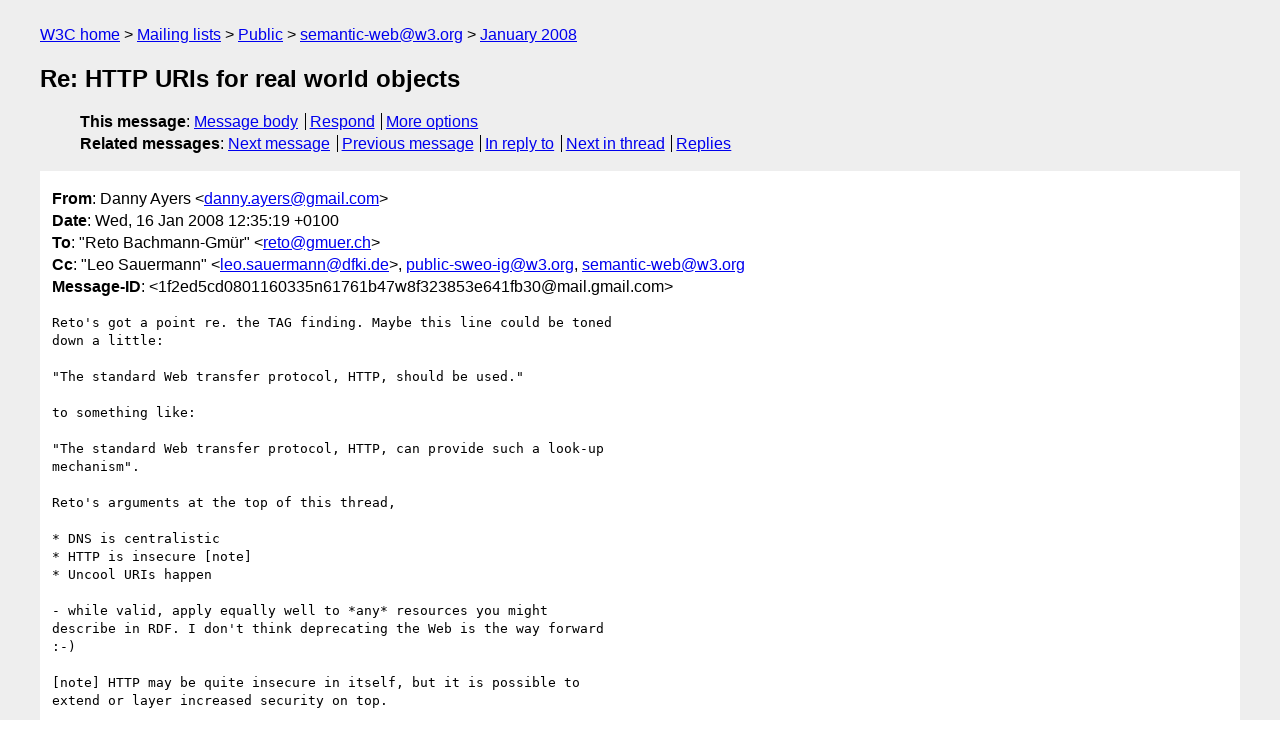

--- FILE ---
content_type: text/html
request_url: https://lists.w3.org/Archives/Public/semantic-web/2008Jan/0112.html
body_size: 1921
content:
<!DOCTYPE html>
<html xmlns="http://www.w3.org/1999/xhtml" lang="en">
<head>
<meta charset="UTF-8" />
<meta name="viewport" content="width=device-width, initial-scale=1" />
<meta name="generator" content="hypermail 3.0.0, see https://github.com/hypermail-project/hypermail/" />
<title>Re: HTTP URIs for real world objects from Danny Ayers on 2008-01-16 (semantic-web@w3.org from January 2008)</title>
<meta name="Author" content="Danny Ayers (danny.ayers&#x40;&#0103;&#0109;&#0097;&#0105;&#0108;&#0046;&#0099;&#0111;&#0109;)" />
<meta name="Subject" content="Re: HTTP URIs for real world objects" />
<meta name="Date" content="2008-01-16" />
<link rel="stylesheet" title="Normal view" href="/assets/styles/public.css" />
<link rel="help" href="/Help/" />
<link rel="start" href="../" title="semantic-web@w3.org archives" />
<script defer="defer" src="/assets/js/archives.js"></script>
</head>
<body class="message">
<header class="head">
<nav class="breadcrumb" id="upper">
  <ul>
    <li><a href="https://www.w3.org/">W3C home</a></li>
    <li><a href="/">Mailing lists</a></li>
    <li><a href="../../">Public</a></li>
    <li><a href="../" rel="start">semantic-web@w3.org</a></li>
    <li><a href="./" rel="contents">January 2008</a></li>
  </ul>
</nav>
<h1>Re: HTTP URIs for real world objects</h1>
<!-- received="Wed Jan 16 11:36:27 2008" -->
<!-- isoreceived="20080116113627" -->
<!-- sent="Wed, 16 Jan 2008 12:35:19 +0100" -->
<!-- isosent="20080116113519" -->
<!-- name="Danny Ayers" -->
<!-- email="danny.ayers&#x40;&#0103;&#0109;&#0097;&#0105;&#0108;&#0046;&#0099;&#0111;&#0109;" -->
<!-- subject="Re: HTTP URIs for real world objects" -->
<!-- id="1f2ed5cd0801160335n61761b47w8f323853e641fb30@mail.gmail.com" -->
<!-- charset="UTF-8" -->
<!-- inreplyto="478DE5B6.10907&#64;gmuer.ch" -->
<!-- expires="-1" -->
<nav id="navbar">
<ul class="links hmenu_container">
<li>
<span class="heading">This message</span>: <ul class="hmenu"><li><a href="#start" id="options1">Message body</a></li>
<li><a href="mailto:semantic-web&#x40;&#0119;&#0051;&#0046;&#0111;&#0114;&#0103;?Subject=Re%3A%20HTTP%20URIs%20for%20real%20world%20objects&amp;In-Reply-To=%3C1f2ed5cd0801160335n61761b47w8f323853e641fb30%40mail.gmail.com%3E&amp;References=%3C1f2ed5cd0801160335n61761b47w8f323853e641fb30%40mail.gmail.com%3E">Respond</a></li>
<li><a href="#options3">More options</a></li>
</ul></li>
<li>
<span class="heading">Related messages</span>: <ul class="hmenu">
<!-- unext="start" -->
<li><a href="0113.html">Next message</a></li>
<li><a href="0111.html">Previous message</a></li>
<li><a href="0111.html">In reply to</a></li>
<!-- unextthread="start" -->
<li><a href="0113.html">Next in thread</a></li>
<li><a href="#replies">Replies</a></li>
<!-- ureply="end" -->
</ul></li>
</ul>
</nav>
</header>
<!-- body="start" -->
<main class="mail">
<ul class="headers" aria-label="message headers">
<li><span class="from">
<span class="heading">From</span>: Danny Ayers &lt;<a href="mailto:danny.ayers&#x40;&#0103;&#0109;&#0097;&#0105;&#0108;&#0046;&#0099;&#0111;&#0109;?Subject=Re%3A%20HTTP%20URIs%20for%20real%20world%20objects&amp;In-Reply-To=%3C1f2ed5cd0801160335n61761b47w8f323853e641fb30%40mail.gmail.com%3E&amp;References=%3C1f2ed5cd0801160335n61761b47w8f323853e641fb30%40mail.gmail.com%3E">danny.ayers&#x40;&#0103;&#0109;&#0097;&#0105;&#0108;&#0046;&#0099;&#0111;&#0109;</a>&gt;
</span></li>
<li><span class="date"><span class="heading">Date</span>: Wed, 16 Jan 2008 12:35:19 +0100</span></li>
<li><span class="to"><span class="heading">To</span>: &quot;Reto Bachmann-Gmür&quot; &lt;<a href="mailto:reto&#x40;&#0103;&#0109;&#0117;&#0101;&#0114;&#0046;&#0099;&#0104;?Subject=Re%3A%20HTTP%20URIs%20for%20real%20world%20objects&amp;In-Reply-To=%3C1f2ed5cd0801160335n61761b47w8f323853e641fb30%40mail.gmail.com%3E&amp;References=%3C1f2ed5cd0801160335n61761b47w8f323853e641fb30%40mail.gmail.com%3E">reto&#x40;&#0103;&#0109;&#0117;&#0101;&#0114;&#0046;&#0099;&#0104;</a>&gt;
</span></li>
<li><span class="cc"><span class="heading">Cc</span>: &quot;Leo Sauermann&quot; &lt;<a href="mailto:leo.sauermann&#x40;&#0100;&#0102;&#0107;&#0105;&#0046;&#0100;&#0101;?Subject=Re%3A%20HTTP%20URIs%20for%20real%20world%20objects&amp;In-Reply-To=%3C1f2ed5cd0801160335n61761b47w8f323853e641fb30%40mail.gmail.com%3E&amp;References=%3C1f2ed5cd0801160335n61761b47w8f323853e641fb30%40mail.gmail.com%3E">leo.sauermann&#x40;&#0100;&#0102;&#0107;&#0105;&#0046;&#0100;&#0101;</a>&gt;, <a href="mailto:public-sweo-ig&#x40;&#0119;&#0051;&#0046;&#0111;&#0114;&#0103;?Subject=Re%3A%20HTTP%20URIs%20for%20real%20world%20objects&amp;In-Reply-To=%3C1f2ed5cd0801160335n61761b47w8f323853e641fb30%40mail.gmail.com%3E&amp;References=%3C1f2ed5cd0801160335n61761b47w8f323853e641fb30%40mail.gmail.com%3E">public-sweo-ig&#x40;&#0119;&#0051;&#0046;&#0111;&#0114;&#0103;</a>,  <a href="mailto:semantic-web&#x40;&#0119;&#0051;&#0046;&#0111;&#0114;&#0103;?Subject=Re%3A%20HTTP%20URIs%20for%20real%20world%20objects&amp;In-Reply-To=%3C1f2ed5cd0801160335n61761b47w8f323853e641fb30%40mail.gmail.com%3E&amp;References=%3C1f2ed5cd0801160335n61761b47w8f323853e641fb30%40mail.gmail.com%3E">semantic-web&#x40;&#0119;&#0051;&#0046;&#0111;&#0114;&#0103;</a>
</span></li>
<li><span class="message-id"><span class="heading">Message-ID</span>: &lt;1f2ed5cd0801160335n61761b47w8f323853e641fb30&#x40;&#0109;&#0097;&#0105;&#0108;&#0046;&#0103;&#0109;&#0097;&#0105;&#0108;&#0046;&#0099;&#0111;&#0109;&gt;
</span></li>
</ul>
<pre id="start" class="body">
Reto's got a point re. the TAG finding. Maybe this line could be toned
down a little:

&quot;The standard Web transfer protocol, HTTP, should be used.&quot;

to something like:

&quot;The standard Web transfer protocol, HTTP, can provide such a look-up
mechanism&quot;.

Reto's arguments at the top of this thread,

* DNS is centralistic
* HTTP is insecure [note]
* Uncool URIs happen

- while valid, apply equally well to *any* resources you might
describe in RDF. I don't think deprecating the Web is the way forward
:-)

[note] HTTP may be quite insecure in itself, but it is possible to
extend or layer increased security on top.

Cheers,
Danny.



-- 

<a href="http://dannyayers.com">http://dannyayers.com</a>
</pre>
<p class="received"><span class="heading">Received on</span> Wednesday, 16 January 2008 11:36:27 UTC</p>
</main>
<!-- body="end" -->
<footer class="foot">
<nav id="navbarfoot">
<ul class="links hmenu_container">
<li><span class="heading">This message</span>: <span class="message_body"><a href="#start">Message body</a></span></li>
<!-- lnext="start" -->
<li><span class="heading">Next message</span>: <a href="0113.html">Peter F Brown: "RE: HTTP URIs for real world objects"</a></li>
<li><span class="heading">Previous message</span>: <a href="0111.html">Reto Bachmann-Gm&#0252;r: "Re: HTTP URIs for real world objects"</a></li>
<li><span class="heading">In reply to</span>: <a href="0111.html">Reto Bachmann-Gm&#0252;r: "Re: HTTP URIs for real world objects"</a></li>
<!-- lnextthread="start" -->
<li><span class="heading">Next in thread</span>: <a href="0113.html">Peter F Brown: "RE: HTTP URIs for real world objects"</a></li>
<li id="replies"><span class="heading">Reply</span>: <a href="0113.html">Peter F Brown: "RE: HTTP URIs for real world objects"</a></li>
<li><span class="heading">Reply</span>: <a href="0115.html">Peter F Brown: "RE: HTTP URIs for real world objects"</a></li>
<!-- lreply="end" -->
</ul>
<ul class="links hmenu_container">
<li id="options3"><span class="heading">Mail actions</span>: <ul class="hmenu"><li><a href="mailto:semantic-web&#x40;&#0119;&#0051;&#0046;&#0111;&#0114;&#0103;?Subject=Re%3A%20HTTP%20URIs%20for%20real%20world%20objects&amp;In-Reply-To=%3C1f2ed5cd0801160335n61761b47w8f323853e641fb30%40mail.gmail.com%3E&amp;References=%3C1f2ed5cd0801160335n61761b47w8f323853e641fb30%40mail.gmail.com%3E">respond to this message</a></li>
<li><a href="mailto:semantic-web&#x40;&#0119;&#0051;&#0046;&#0111;&#0114;&#0103;">mail a new topic</a></li></ul></li>
<li><span class="heading">Contemporary messages sorted</span>: <ul class="hmenu"><li><a href="index.html#msg112">by date</a></li>
<li><a href="thread.html#msg112">by thread</a></li>
<li><a href="subject.html#msg112">by subject</a></li>
<li><a href="author.html#msg112">by author</a></li>
</ul></li>
<li><span class="heading">Help</span>: <ul class="hmenu">
    <li><a href="/Help/" rel="help">how to use the archives</a></li>
    <li><a href="https://www.w3.org/Search/Mail/Public/search?type-index=semantic-web&amp;index-type=t">search the archives</a></li>
</ul>
</li>
</ul>
</nav>
<!-- trailer="footer" -->
<p class="colophon">
This archive was generated by <a href="https://github.com/hypermail-project/hypermail/">hypermail 3.0.0</a>: Thursday, 13 July 2023 17:38:34 UTC
</p>
</footer>
</body>
</html>
